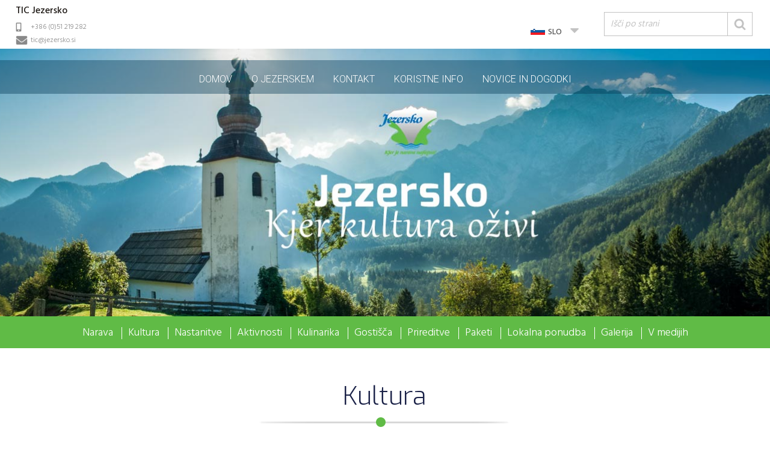

--- FILE ---
content_type: text/html; charset=UTF-8
request_url: https://www.jezersko.info/partizanska-bolnica-krtina.html
body_size: 12030
content:
<!DOCTYPE html PUBLIC "-//W3C//DTD XHTML 1.0 Transitional//EN" "http://www.w3.org/TR/xhtml1/DTD/xhtml1-transitional.dtd">
<html xmlns="http://www.w3.org/1999/xhtml">
<head>
<meta http-equiv="Content-Type" content="text/html; charset=utf-8" />
<meta name="viewport" content="width=device-width, initial-scale=1.0, maximum-scale=2.0, user-scalable=yes">
<title>Partizanska bolnica Krtina</title>
<meta name="keywords" content="" />
<meta name="description" content="" />
<meta name="Author" content="mmstudio.si" />
<link href="/style_common.css" rel="stylesheet" type="text/css" />
<link href="/content_content.css" rel="stylesheet" type="text/css" />
<link rel="shortcut icon" href="/images/favicon.png" />
<script type="text/javascript" src="/mods_generic/jquery/jquery-1.4.3.min.js"></script>
<link href="/mods_generic/jquery/jquery-ui.css" rel="stylesheet" type="text/css" />
<script type="text/javascript" src="/mods_generic/jquery/jquery-ui.js"></script>
<script type="text/javascript">
page_loaded = false;
//window.onerror = function() {return (!page_loaded) ? true : false;};
</script>
<link href="/mods/contents/content.css" rel="stylesheet" type="text/css" />
<link href="/mods_generic/jquery/jcarousel_responsive/jcarousel.responsive.css" rel="stylesheet" type="text/css" />
<link href="/mods/contents/top_menu.css" rel="stylesheet" type="text/css" />
<link href="/mods/header/header.css" rel="stylesheet" type="text/css" />
<link href="/mods/gallery/reference_first.css" rel="stylesheet" type="text/css" />
<link href="/mods/iskanje/side_search.css" rel="stylesheet" type="text/css" />
<link href="/mods/news/first_side_news.css" rel="stylesheet" type="text/css" />
<link href="/mods_generic/jquery/jquery.lightbox-latest.css" media="screen" rel="stylesheet" type="text/css" />
<link href="/mods_generic/popupbox/popupbox.css" rel="stylesheet" type="text/css" />
	<link href="/mods_generic/cookies-optin/cookies.css" rel="stylesheet" type="text/css" />
<script type="text/javascript">
var tag = document.createElement("script");

      tag.src = "https://www.youtube.com/iframe_api";
      var firstScriptTag = document.getElementsByTagName("script")[0];
      firstScriptTag.parentNode.insertBefore(tag, firstScriptTag);
</script>
<script type="text/javascript" src="/mods_generic/js/capture_doc_events.js"></script>
<script type="text/javascript" src="/mods_generic/js/rollover.js"></script>
<script type="text/javascript" src="/mods_generic/upload_frame/upload_frame_main.js"></script>

<script type="text/javascript" src="/mods_generic/js/input_events.js"></script>
<script type="text/javascript" src="/mods_generic/ajax/ajax.js"></script>
<script type="text/javascript" src="/mods_generic/ajax/ajax_loader.js"></script>
<script type="text/javascript" src="/mods_generic/js/form_validator.js"></script>
<script type="text/javascript" src="/mods_generic/jquery/jquery.lightbox-latest.js"></script>
<script type="text/javascript" src="/mods_generic/jquery/jcarousel_responsive/jcarousel.responsive.js"></script>
<script type="text/javascript" src="/mods_generic/popupbox/popupbox.js"></script>
<script type="text/javascript" src="/mods_generic/flash/swfobject.js"></script>
<script type="text/javascript" src="/mods_generic/flash/swfcontrol.js"></script>
<script type="text/javascript" src="/mods_generic/flash/flash.js"></script>
<script type="text/javascript" src="/mods_generic/js/control_objects.js"></script>
<script type="text/javascript" src="/mods_generic/js/key_listener.js"></script>
	<script type="text/javascript" src="/mods_generic/cookies-optin/cookies.js"></script>
<script type="text/javascript">
var generic_mods_folder = "mods_generic/"
var mod_param = "content";
var lang_param = "si";
</script><script>
	document.addEventListener('DOMContentLoaded', ajax_loader_init);
</script>

	<script type="text/javascript">
		$(document).ready(function(){
			$(".content_content ul li").wrapInner("<span></span>");
$('a[href*=#]:not([href=#])').click(function() {
	if (location.pathname.replace(/^\//,'') == this.pathname.replace(/^\//,'') && location.hostname == this.hostname) {
      var target = $(this.hash);
	  
      target = target.length ? target : $('[name=' + this.hash.slice(1) +']');
      if (target.length) {
        $('html,body').animate({
          scrollTop: target.offset().top
        }, 1000);
        return false;
      }
    }
});
$(function() {
  var carousel_gallery = $('.jcarousel_gallery');

  carousel_gallery
		.on('jcarousel:reload jcarousel:create', function () {
			var carousel_gallery = $(this);
			
			if(carousel_gallery.innerWidth() < 721){ margin = 10; }
			else{ margin = 30; }			
			 
			var width = carousel_gallery.innerWidth() - margin;

			if (width >= 800) {
			num_items = 4;
				  width = width / num_items;
			carousel_gallery.jcarouselAutoscroll({
				target: '+=4'
			});
			 } else if (width >= 505) {
			num_items = 2;
				  width = width / num_items;
			carousel_gallery.jcarouselAutoscroll({
				target: '+=2'
			});
			 } else if (width >= 0) {
			num_items = 1;
				  width = width;
			carousel_gallery.jcarouselAutoscroll({
				target: '+=1'
			});
			 }
		
		$('.jcarousel-pagination')
			.on('jcarouselpagination:active', 'a', function() {
				$(this).addClass('active');
			})
			.on('jcarouselpagination:inactive', 'a', function() {
				$(this).removeClass('active');
			})
			.on('click', function(e) {
				e.preventDefault();
			})
			.jcarouselPagination({
				perPage: num_items,
				item: function(page) {
					return '<a href="#' + page + '">' + page + '</a>';
				}
			});

			 carousel_gallery.jcarousel('items').css('width', Math.ceil(width) + 'px');
		})
		.jcarousel({
		wrap: 'circular',
		 animation: {
				duration: 800
		 }
		})
	.jcarouselAutoscroll({
		interval: 8000,
		autostart: true
	});

$('.jcarousel-pagination')
		.on('jcarouselpagination:active', 'div', function() {
			 $(this).addClass('active');
		})
		.on('jcarouselpagination:inactive', 'div', function() {
			 $(this).removeClass('active');
		})
		.on('click', function(e) {
			 e.preventDefault();
		})
		.jcarouselPagination({
			 perPage: num_items,
			 item: function(page) {
				  return '<a href="#' + page + '">' + page + '</a>';
			 }
		});
});
$(".content_right .more_button_green").click(function(){
	$(".hidden_content",$(this).parent().parent().parent().parent().parent()).css("display","block");
	$(this).css("display","none");
});
$('#nav li').hover(
	function () {
		//show its submenu
		$('ul:not(.submenu)', this).stop(true,true).delay(50).fadeIn(190);

	}, 
	function () {
		//hide its submenu
		$('ul:not(.submenu)', this).stop(true,true).fadeOut(190);			
	}
);

$('#nav li ul li').hover(
	function () {
		//show its submenu
		$('.submenu', this).stop(true,true).delay(50).fadeIn(190);

	}, 
	function () {
		//hide its submenu
		$('.submenu', this).stop(true,true).fadeOut(190);			
	}
);


$('a[href*=#]:not([href=#])').click(function() {
	if (location.pathname.replace(/^\//,'') == this.pathname.replace(/^\//,'') && location.hostname == this.hostname) {
      var target = $(this.hash);
	  
      target = target.length ? target : $('[name=' + this.hash.slice(1) +']');
      if (target.length) {
        $('html,body').animate({
          scrollTop: target.offset().top
        }, 1000);
        return false;
      }
    }
});

if($(window).width() < 850){
	$('#language li').click(function(){
		$('ul', this).stop(true,true).delay(50).slideToggle(160);
	});
}else{
	$('#language li').hover(
		function () {
			//show its submenu
			$('ul', this).stop(true,true).delay(50).slideDown(160);

		}, 
		function () {
			//hide its submenu
			$('ul', this).stop(true,true).slideUp(160);			
		}
	);
}

$('.side_widgets').height($('.header').height());
			
			$( "#user_input_from" ).datepicker({
				dateFormat: "dd-mm-yy",
			});
							
			$( "#user_input_to" ).datepicker({
				dateFormat: "dd-mm-yy"
			});
		});
	</script>
	
	<link href="/style_responsive.css" rel="stylesheet" type="text/css" />

	<!-- Global site tag (gtag.js) - Google Ads: 924925031 -->
	<script async src="https://www.googletagmanager.com/gtag/js?id=AW-924925031"></script>
	<script>
		window.dataLayer = window.dataLayer || [];
		function gtag(){dataLayer.push(arguments);}
		gtag('js', new Date());
		gtag('config', 'AW-924925031');
	</script></head>

<body onload=" page_loaded = true; ajax_loader_init();">  
<div id="ajax_loader" style=""></div><div id="popupbox_background" style="" onclick="popupbox_close();"></div>
<iframe id="popupbox_iframe" name="popupbox_iframe" frameborder="0" allowTransparency="true" scrolling="no" src="/mods_generic/popupbox/blank.html" style=""></iframe><script type="text/javascript">
var flash_version = [10,2,0,0];
var flash_download_link = "http://get.adobe.com/flashplayer/";
</script>
<div style="position:absolute;">
	<object classid="clsid:D27CDB6E-AE6D-11cf-96B8-444553540000" codebase="https://download.macromedia.com/pub/shockwave/cabs/flash/swflash.cab#version=10,2,0,0" width="1" height="1">
  <param name="movie" value="/mods_generic/flash/images/flash_check.swf" />
  <param name="quality" value="high" />
  <param name="wmode" value="transparent" />
  <embed src="/mods_generic/flash/images/flash_check.swf" quality="high" pluginspage="https://www.macromedia.com/go/getflashplayer" type="application/x-shockwave-flash" wmode="transparent" width="1" height="1"></embed>
  </object>
</div><form id="form1" name="form1" method="post" action="" onsubmit="return false;">
	
<div class="top_container">
	<div class="top_content">
    	<div class="left_side">
      	<div style="font-weight:500; color:#191410; margin-top:15px;">TIC Jezersko</div>
         <table cellpadding="0" cellspacing="0" border="0" width="100%">
         	<tr>
<!--
            	<td>
               	<table cellpadding="0" cellspacing="0" border="0">
                  	<tr>
                     	<td width="25"><img src="/images/mobile_icon.png" /></td>
                        <td width="160">+386 (0)4 25 45 140</td>
                     </tr>
                  </table>
               </td>
-->
               <td>
               	<table cellpadding="0" cellspacing="0" border="0">
                  	<tr>
                     	<td width="25"><img src="/images/mobile_icon.png" /></td>
                        <td width="160">+386 (0)51 219 282</td>
                     </tr>
                  </table>
               </td>
               <td>
               	<table cellpadding="0" cellspacing="0" border="0">
                  	<tr>
                  		<td width="33"><img src="/images/email_icon.png" /></td>
               			<td><a href="mailto:tic@jezersko.si">tic@jezersko.si</a></td>
                     </tr>
                  </table>
                </td>
        		</tr>
			</table>
		</div>
      <div class="right_side">
      	<div class="language">
         	
	<ul id="language" style="list-style-type: none; padding:0px; padding-top:0px; margin:0px; z-index:999999999;">
		<li style="position:relative; height:20px; padding-left:0px;">
			<a style="cursor:pointer; margin-left:5px; font-size:14px; color:#555555; font-weight:500; text-decoration:none;">SLO<img align="left" style="margin-top:6px; margin-left:10px;" src="/images/si.png" border="0" /><img align="right" style="margin-top:6px; margin-left:10px;" src="/images/language_arrow.png" border="0" /></a>
			<ul style="border:2px solid #525866; list-style-type: none; display: none; position:absolute; top:20px; left:-44px; background-color:#fff; padding:10px;">
					<li>
						<a style="display:block; width:120px; border-bottom:1px dotted #A09F9F; margin-bottom:5px; font-weight:300; font-size:14px; text-decoration:none; color:#000;" href="/en/">ENG<img align="right" style="margin-top:2px;" src="/images/en.png" border="0" /></a>
					</li>
					
					<li>
						<a style="display:block; width:120px; border-bottom:1px dotted #A09F9F; margin-bottom:5px; font-weight:300; font-size:14px; text-decoration:none; color:#000;" href="/de/">GER<img align="right" style="margin-top:2px;" src="/images/de.png" border="0" /></a>
					</li>
					
					<li>
						<a style="display:block; width:120px; border-bottom:1px dotted #A09F9F; margin-bottom:5px; font-weight:300; font-size:14px; text-decoration:none; color:#000;" href="/it/">ITA<img align="right" style="margin-top:2px;" src="/images/it.png" border="0" /></a>
					</li>
					
					<li>
						<a style="display:block; width:120px; border-bottom:1px dotted #A09F9F; margin-bottom:5px; font-weight:300; font-size:14px; text-decoration:none; color:#000;" href="/cz/">CZE<img align="right" style="margin-top:2px;" src="/images/cz.png" border="0" /></a>
					</li>
					
			</ul>
		</li>
	</ul>
	         </div>
         <div class="responsive_menu">
        		
	<a class="resp_menu_button" href="javascript:openCloseMenu();">
		<span></span>
		<span></span>
		<span></span>
	</a>
	<div class="responsive_main_menu">
		<a href="/si/" id="main_link_0" class="main_link" style="display:block;">Domov</a>
		<a href="/cas-kamenja.html" id="main_link_1" class="main_link" style="display:block;">O Jezerskem</a>
		<a href="/kontakt.html" id="main_link_2" class="main_link" style="display:block;">Kontakt</a>
		<a href="/trgovina-jezerjan.html" id="main_link_3" class="main_link" style="display:block;">Koristne info</a>
		<a href="/novice-in-dogodki.html" id="main_link_4" class="main_link" style="display:block;">Novice in dogodki</a>
		<a href="/narava.html" id="main_link_5" class="main_link" style="display:none;">Narava</a>
			<a href="javascript:openSubMenu('sub_menu_5');" class="main_link" id="script_link_5" style="display:block;">Narava</a>
			<div class="sub_menu" id="sub_menu_5">
				<a href="/ankova-slapova.html" id="sub_link_50" class="sub_link" style="display:block;">Ankova slapova</a>
				<a href="/izvir-mineralne-vode.html" id="sub_link_51" class="sub_link" style="display:block;">Izvir mineralne vode</a>
				<a href="/izvir-potoka-jezernice.html" id="sub_link_52" class="sub_link" style="display:block;">Izvir potoka Jezernice</a>
				<a href="/izvir-reke-kokre.html" id="sub_link_53" class="sub_link" style="display:block;">Izvir reke Kokre</a>
				<a href="/jesenove-meje.html" id="sub_link_54" class="sub_link" style="display:block;">Jesenove meje</a>
				<a href="/kamnolom-lehnjaka.html" id="sub_link_55" class="sub_link" style="display:none;">Kamnolom lehnjaka</a>
					<a href="javascript:openSubsSubMenu('subs_sub_menu_55');" class="sub_link" id="sub_script_link_55" style="display:block;">Kamnolom lehnjaka</a>
					<div class="sub_menu" id="subs_sub_menu_55">
						<a href="/lehnjakova-pot-.html" class="subs_sub_link">Lehnjakova pot </a>
					</div>
				<a href="/ledenik-pod-skuto.html" id="sub_link_56" class="sub_link" style="display:block;">Ledenik pod Skuto</a>
				<a href="/makekova-tisa.html" id="sub_link_57" class="sub_link" style="display:block;">Makekova tisa</a>
				<a href="/plansarsko-jezero.html" id="sub_link_58" class="sub_link" style="display:block;">Planšarsko jezero</a>
				<a href="/slap-cedca.html" id="sub_link_59" class="sub_link" style="display:block;">Slap Čedca</a>
				<a href="/lehnjakotvorni-izvir.html" id="sub_link_510" class="sub_link" style="display:block;">Lehnjakotvorni izvir</a>
			</div>
		<a href="/kultura.html" id="main_link_6" class="main_link" style="display:none;">Kultura</a>
			<a href="javascript:openSubMenu('sub_menu_6');" class="main_link" id="script_link_6" style="display:block;">Kultura</a>
			<div class="sub_menu" id="sub_menu_6">
				<a href="/senkova-domacija.html" id="sub_link_60" class="sub_link" style="display:block;">Šenkova domačija</a>
				<a href="/ankova-domacija.html" id="sub_link_61" class="sub_link" style="display:block;">Ankova domačija</a>
				<a href="/roblekova-domacija.html" id="sub_link_62" class="sub_link" style="display:block;">Roblekova domačija</a>
				<a href="/stare-kmecke-kasce.html" id="sub_link_63" class="sub_link" style="display:block;">Stare kmečke kašče</a>
				<a href="/jenkova-kasarna.html" id="sub_link_64" class="sub_link" style="display:block;">Jenkova kasarna</a>
				<a href="/ceska-koca.html" id="sub_link_65" class="sub_link" style="display:block;">Češka koča</a>
				<a href="/farna-cerkev-sv-ozbolta.html" id="sub_link_66" class="sub_link" style="display:block;">Farna cerkev sv. Ožbolta</a>
				<a href="/cerkev-sv-andreja.html" id="sub_link_67" class="sub_link" style="display:block;">Cerkev sv. Andreja</a>
				<a href="/stara-cerkev-sv-ozbolta.html" id="sub_link_68" class="sub_link" style="display:block;">Stara cerkev sv. Ožbolta</a>
				<a href="/hubertova-kapela.html" id="sub_link_69" class="sub_link" style="display:block;">Hubertova kapela</a>
				<a href="/dezelna-kamna.html" id="sub_link_610" class="sub_link" style="display:block;">Deželna kamna</a>
				<a href="/partizanska-bolnica-krtina.html" id="sub_link_611" class="sub_link" style="display:block;">Partizanska bolnica Krtina</a>
			</div>
		<a href="/nastanitve.html" id="main_link_7" class="main_link" style="display:none;">Nastanitve</a>
			<a href="javascript:openSubMenu('sub_menu_7');" class="main_link" id="script_link_7" style="display:block;">Nastanitve</a>
			<div class="sub_menu" id="sub_menu_7">
				<a href="/turisticne-kmetije.html" id="sub_link_70" class="sub_link" style="display:block;">Turistične kmetije</a>
				<a href="/planinske-koce.html" id="sub_link_71" class="sub_link" style="display:block;">Planinske koče</a>
				<a href="/penzioni.html" id="sub_link_72" class="sub_link" style="display:block;">Penzioni</a>
				<a href="/hotel.html" id="sub_link_73" class="sub_link" style="display:block;">Hotel</a>
				<a href="/apartmaji.html" id="sub_link_74" class="sub_link" style="display:block;">Apartmaji</a>
				<a href="/camping-glamping-si.html" id="sub_link_75" class="sub_link" style="display:block;">Kamp</a>
				<a href="/pocitniske-hise.html" id="sub_link_76" class="sub_link" style="display:block;">Počitniške hiše</a>
				<a href="/b-b-hotel.html" id="sub_link_77" class="sub_link" style="display:block;">B&B Hotel</a>
				<a href="/prenocisca.html" id="sub_link_78" class="sub_link" style="display:block;">Prenočišča</a>
			</div>
		<a href="/aktivnosti.html" id="main_link_8" class="main_link" style="display:none;">Aktivnosti</a>
			<a href="javascript:openSubMenu('sub_menu_8');" class="main_link" id="script_link_8" style="display:block;">Aktivnosti</a>
			<div class="sub_menu" id="sub_menu_8">
				<a href="/zimski-sprehodi.html" id="sub_link_80" class="sub_link" style="display:none;">Zimski sprehodi</a>
					<a href="javascript:openSubsSubMenu('subs_sub_menu_80');" class="sub_link" id="sub_script_link_80" style="display:block;">Zimski sprehodi</a>
					<div class="sub_menu" id="subs_sub_menu_80">
						<a href="/zimski-sprehodi.html" class="subs_sub_link">Krožna pot okoli Planšarskega jezera</a>
						<a href="#center_jezerskega" class="subs_sub_link">Center Jezerskega - Planšarsko jezero</a>
						<a href="#do_ankovih_slapov" class="subs_sub_link">Od izvira mineralne vode "Jezerske slatine" do Ankovih slapov</a>
						<a href="#panoramski_sprehod_jezerski_vrh" class="subs_sub_link">Panoramski sprehod Jezerski vrh</a>
					</div>
				<a href="/zimski-tubing.html" id="sub_link_81" class="sub_link" style="display:block;">Zimski tubing</a>
				<a href="/druzinsko-smucisce.html" id="sub_link_82" class="sub_link" style="display:block;">Družinsko smučišče</a>
				<a href="/drsanje-in-hokej.html" id="sub_link_83" class="sub_link" style="display:block;">Drsanje in hokej</a>
				<a href="/turno-smucanje.html" id="sub_link_84" class="sub_link" style="display:block;">Turno smučanje</a>
				<a href="/tek-na-smuceh.html" id="sub_link_85" class="sub_link" style="display:none;">Tek na smučeh</a>
					<a href="javascript:openSubsSubMenu('subs_sub_menu_85');" class="sub_link" id="sub_script_link_85" style="display:block;">Tek na smučeh</a>
					<div class="sub_menu" id="subs_sub_menu_85">
						<a href="/tekaske-proge.html" class="subs_sub_link">Tekaške proge</a>
						<a href="https://park-jezersko.si/tekaske-proge/" class="subs_sub_link">Razmere na tekaških progah</a>
						<a href="/izposoja-tekaske-opreme.html" class="subs_sub_link">Izposoja tekaške opreme</a>
					</div>
				<a href="/sprehajalne-poti-na-jezerskem.html" id="sub_link_86" class="sub_link" style="display:none;">Sprehajalne poti</a>
					<a href="javascript:openSubsSubMenu('subs_sub_menu_86');" class="sub_link" id="sub_script_link_86" style="display:block;">Sprehajalne poti</a>
					<div class="sub_menu" id="subs_sub_menu_86">
						<a href="/sprehajalne-poti.html" class="subs_sub_link">Sprehajalne poti</a>
						<a href="/krajsi-pohodi.html" class="subs_sub_link">Krajši pohodi</a>
						<a href="/tematske-poti.html" class="subs_sub_link">Tematske poti</a>
						<a href="/razgledi-jezerskega.html" class="subs_sub_link">Razgledi Jezerskega</a>
					</div>
				<a href="/pohodnistvo.html" id="sub_link_87" class="sub_link" style="display:none;">Pohodništvo</a>
					<a href="javascript:openSubsSubMenu('subs_sub_menu_87');" class="sub_link" id="sub_script_link_87" style="display:block;">Pohodništvo</a>
					<div class="sub_menu" id="subs_sub_menu_87">
						<a href="/pohodnistvo-nezahtevne-poti.html" class="subs_sub_link">Nezahtevne poti</a>
						<a href="/pohodnistvo-zahtevne-poti.html" class="subs_sub_link">Zahtevne poti</a>
						<a href="/pohodnistvo-zelo-zahtevne-poti.html" class="subs_sub_link">Zelo zahtevne poti</a>
						<a href="/jezerska-planinska-pot-.html" class="subs_sub_link">Jezerska planinska pot</a>
						<a href="/daljinske-pohodniske-poti-karavanke.html" class="subs_sub_link">Daljinske pohodniške poti Karavanke – Karavanke Trail</a>
						<a href="/vodne-poti-kamnisko-savinjskih-alp.html" class="subs_sub_link">Vodne poti Kamniško - Savinjskih Alp</a>
					</div>
				<a href="/kolesarjenje.html" id="sub_link_88" class="sub_link" style="display:none;">Kolesarjenje</a>
					<a href="javascript:openSubsSubMenu('subs_sub_menu_88');" class="sub_link" id="sub_script_link_88" style="display:block;">Kolesarjenje</a>
					<div class="sub_menu" id="subs_sub_menu_88">
						<a href="/jezerska-kolesarska-pot.html" class="subs_sub_link">Jezerska kolesarska pot</a>
						<a href="/trans-karavanke.html" class="subs_sub_link">Trans Karavanke</a>
						<a href="/izposoja-koles.html" class="subs_sub_link">Izposoja koles</a>
						<a href="/karavanske-kolesarske-pentlje.html" class="subs_sub_link">Karavanške kolesarske pentlje</a>
						<a href="/druzinsko-kolesarjenje.html" class="subs_sub_link">Družinsko kolesarjenje</a>
					</div>
				<a href="/tenis.html" id="sub_link_89" class="sub_link" style="display:block;">Tenis</a>
				<a href="/ribolov.html" id="sub_link_810" class="sub_link" style="display:block;">Ribolov</a>
				<a href="/alpinizem.html" id="sub_link_811" class="sub_link" style="display:none;">Alpinizem</a>
					<a href="javascript:openSubsSubMenu('subs_sub_menu_811');" class="sub_link" id="sub_script_link_811" style="display:block;">Alpinizem</a>
					<div class="sub_menu" id="subs_sub_menu_811">
						<a href="/veliki-vrh-zahodna-stena.html" class="subs_sub_link">Veliki vrh zahodna stena</a>
						<a href="/nova-centralna-smer-v-veliki-babi.html" class="subs_sub_link">Nova centralna smer v Veliki Babi</a>
						<a href="/grintovcev-steber.html" class="subs_sub_link">Grintovčev steber</a>
						<a href="/trikot.html" class="subs_sub_link">Trikot</a>
					</div>
				<a href="/ferata-ceska-koca.html" id="sub_link_812" class="sub_link" style="display:block;">Ferata Češka koča</a>
				<a href="/gozdna-dozivetja.html" id="sub_link_813" class="sub_link" style="display:block;">Gozdna doživetja</a>
				<a href="/dnevni-izleti.html" id="sub_link_814" class="sub_link" style="display:block;">Dnevni izleti</a>
			</div>
		<a href="/kulinarika.html" id="main_link_9" class="main_link" style="display:none;">Kulinarika</a>
			<a href="javascript:openSubMenu('sub_menu_9');" class="main_link" id="script_link_9" style="display:block;">Kulinarika</a>
			<div class="sub_menu" id="sub_menu_9">
				<a href="/tipicno-jezersko.html" id="sub_link_90" class="sub_link" style="display:block;">Tipično jezersko</a>
				<a href="/ponudba-hrane-za-obiskovalce.html" id="sub_link_91" class="sub_link" style="display:none;">Ponudba hrane</a>
					<a href="javascript:openSubsSubMenu('subs_sub_menu_91');" class="sub_link" id="sub_script_link_91" style="display:block;">Ponudba hrane</a>
					<div class="sub_menu" id="subs_sub_menu_91">
						<a href="/ponudba-hrane-za-obiskovalce.html" class="subs_sub_link">Gostišče ob Planšarskem jezeru</a>
						<a href="#penzion_kanonir" class="subs_sub_link">Penzion Kanonir</a>
						<a href="#penzion_valerija" class="subs_sub_link">Penzion Valerija</a>
						<a href="#gostilna_kocna" class="subs_sub_link">Gostilna in pizzerija Kočna</a>
						<a href="#senkova_domacija" class="subs_sub_link">Šenkova domačija </a>
						<a href="#vila_planinka" class="subs_sub_link">Vila planinka</a>
						<a href="/bar-pod-grintovci.html" class="subs_sub_link">Bar pod Grintovci</a>
					</div>
				<a href="/kuhanje-masunjeka-na-odprtem-ognju.html" id="sub_link_92" class="sub_link" style="display:block;">Kuhanje masunjeka na odprtem ognju</a>
			</div>
		<a href="/gostisce-ob-jezeru.html" id="main_link_10" class="main_link" style="display:none;">Gostišča</a>
			<a href="javascript:openSubMenu('sub_menu_10');" class="main_link" id="script_link_10" style="display:block;">Gostišča</a>
			<div class="sub_menu" id="sub_menu_10">
				<a href="/gostisce-ob-jezeru.html" id="sub_link_100" class="sub_link" style="display:block;">Gostišče ob jezeru</a>
				<a href="/gostilna-in-pizzerija-kocna.html" id="sub_link_101" class="sub_link" style="display:block;">Gostilna in pizzerija Kočna</a>
				<a href="/gostisce-kanonir.html" id="sub_link_102" class="sub_link" style="display:block;">Gostišče Kanonir</a>
			</div>
		<a href="/prireditve.html" id="main_link_11" class="main_link" style="display:none;">Prireditve</a>
			<a href="javascript:openSubMenu('sub_menu_11');" class="main_link" id="script_link_11" style="display:block;">Prireditve</a>
			<div class="sub_menu" id="sub_menu_11">
				<a href="/jezersko-poletje.html" id="sub_link_110" class="sub_link" style="display:none;">Poletje na Jezerskem</a>
					<a href="javascript:openSubsSubMenu('subs_sub_menu_110');" class="sub_link" id="sub_script_link_110" style="display:block;">Poletje na Jezerskem</a>
					<div class="sub_menu" id="subs_sub_menu_110">
						<a href="/voden-ogled-po-jezerskih-naravnih-in-kulturnih-znamenitostih.html" class="subs_sub_link">Voden ogled po Jezerskih naravnih in kulturnih znamenitostih / Torek </a>
						<a href="/planinski-pohod-in-soljenje-ovc-z-gospodarjem-drejcem-karnicarjem-/-sreda-.html" class="subs_sub_link">Planinski pohod in soljenje ovc z gospodarjem Drejcem Karničarjem / Sreda </a>
						<a href="/kuhanje-masunjeka-na-odprtem-ognju-/-sreda-.html" class="subs_sub_link">Kuhanje masunjeka na odprtem ognju / Sreda </a>
						<a href="/pogled-v-preteklost-jezerskega-skozi-sakralno-dediscino-/-cetrtek-.html" class="subs_sub_link">Pogled v preteklost Jezerskega skozi sakralno dediščino / Četrtek </a>
						<a href="/prikaz-predelave-volne-/-cetrtek.html" class="subs_sub_link">Prikaz predelave volne / Četrtek</a>
						<a href="/igra-jezerske-storije-/-petek.html" class="subs_sub_link">Igra Jezerske Štorije / Petek</a>
						<a href="/voden-pohod-do-lehnjakotvornega-izvira-in-lehnjakove-poti-/-sobota.html" class="subs_sub_link">Voden pohod do lehnjakotvornega izvira in lehnjakove poti / Sobota</a>
						<a href="/obisk-etnografskega-muzeja-jenkova-kasarna.html" class="subs_sub_link">Obisk etnografskega muzeja Jenkova kasarna</a>
						<a href="/dogodki.html" class="subs_sub_link">Dogodki</a>
					</div>
				<a href="/licitacija-ovnov.html" id="sub_link_111" class="sub_link" style="display:block;">Licitacija ovnov</a>
				<a href="/turno-smucarsko-tekmovanje.html" id="sub_link_112" class="sub_link" style="display:block;">Turno-smučarsko tekmovanje</a>
				<a href="/skiventure.html" id="sub_link_113" class="sub_link" style="display:block;">Skiventure</a>
				<a href="/smuk-starih-korenin.html" id="sub_link_114" class="sub_link" style="display:block;">Smuk starih korenin</a>
				<a href="/lovski-veleslalom-za-kristalnega-gamsa.html" id="sub_link_115" class="sub_link" style="display:block;">Lovski veleslalom za kristalnega gamsa</a>
			</div>
		<a href="/paketi.html" id="main_link_12" class="main_link" style="display:none;">Paketi</a>
			<a href="javascript:openSubMenu('sub_menu_12');" class="main_link" id="script_link_12" style="display:block;">Paketi</a>
			<div class="sub_menu" id="sub_menu_12">
				<a href="/3-dnevni-paket-jezersko.html" id="sub_link_120" class="sub_link" style="display:block;">3-dnevni paket Jezersko</a>
				<a href="/4-dnevni-paket-jezersko.html" id="sub_link_121" class="sub_link" style="display:block;">4-dnevni paket Jezersko</a>
				<a href="/3-dnevni-paket-velika-planina.html" id="sub_link_122" class="sub_link" style="display:block;">3-dnevni paket Velika planina</a>
				<a href="/3-dnevni-paket-logarska---solcavsko.html" id="sub_link_123" class="sub_link" style="display:block;">3-dnevni paket Logarska - Solčavsko</a>
			</div>
		<a href="/lokalna-ponudba.html" id="main_link_13" class="main_link" style="display:none;">Lokalna ponudba</a>
			<a href="javascript:openSubMenu('sub_menu_13');" class="main_link" id="script_link_13" style="display:block;">Lokalna ponudba</a>
			<div class="sub_menu" id="sub_menu_13">
				<a href="/lokalna-ponudba.html" id="sub_link_130" class="sub_link" style="display:block;">Lokalna ponudba</a>
			</div>
		<a href="/galerija.html" id="main_link_14" class="main_link" style="display:block;">Galerija</a>
		<a href="/jezerska-slatina-casopis-novice.html" id="main_link_15" class="main_link" style="display:none;">V medijih</a>
			<a href="javascript:openSubMenu('sub_menu_15');" class="main_link" id="script_link_15" style="display:block;">V medijih</a>
			<div class="sub_menu" id="sub_menu_15">
				<a href="/bauernhofe-in-slowenien.html" id="sub_link_150" class="sub_link" style="display:block;">Bauernhöfe in Slowenien</a>
				<a href="/reise---gornisaka-vas.html" id="sub_link_151" class="sub_link" style="display:block;">Reise - gornišaka vas</a>
				<a href="/idnes-jezersko.html" id="sub_link_152" class="sub_link" style="display:block;">Idnes Jezersko</a>
				<a href="/hrvaski-mediji-2024.html" id="sub_link_153" class="sub_link" style="display:block;">Hrvaški mediji 2024</a>
				<a href="/outdoor-magazin---gorniska-vas.html" id="sub_link_154" class="sub_link" style="display:block;">Outdoor magazin - gorniška vas</a>
				<a href="/tista-lepa-leta---dokumentarni-film.html" id="sub_link_155" class="sub_link" style="display:block;">Tista lepa leta - dokumentarni film</a>
				<a href="/clanek-v-ceski-reviji-forbes.html" id="sub_link_156" class="sub_link" style="display:block;">Članek v češki reviji Forbes</a>
				<a href="/bergsteigerdorfer-der-wichtigste-rohstoff-ist-die-stille.html" id="sub_link_157" class="sub_link" style="display:block;">Bergsteigerdörfer: Der wichtigste Rohstoff ist die Stille</a>
				<a href="/blagodejne-energije-jezerskega-revija-jana.html" id="sub_link_158" class="sub_link" style="display:block;">Blagodejne energije Jezerskega, revija Jana</a>
				<a href="/kolesarjenje-na-jezersko-casopis-dnevnik.html" id="sub_link_159" class="sub_link" style="display:block;">Kolesarjenje na Jezersko, časopis Dnevnik</a>
				<a href="/jezerska-slatina-casopis-novice.html" id="sub_link_1510" class="sub_link" style="display:block;">Jezerska slatina, časopis Novice</a>
			</div>
	</div>
	
	<script type="text/javascript">
	open_sub = 0;
	function openSubMenu(id){
		split_id = id.split("_");
		
		if(open_sub != 0){
			split_sub = open_sub.split("_");
			
			$("#"+open_sub).slideUp(300);
			$("#main_link_"+split_sub[split_sub.length-1]).css("display","none");
			$("#script_link_"+split_sub[split_sub.length-1]).css("display","block");
		}
		
		$("#"+id).slideDown(300);
		$("#main_link_"+split_id[split_id.length-1]).css("display","block");
		$("#script_link_"+split_id[split_id.length-1]).css("display","none");
		open_sub = id;
	}
	
	open_subs_sub = 0;
	function openSubsSubMenu(id){
		split_id = id.split("_");
		
		if(open_subs_sub != 0){	
			split_sub = open_subs_sub.split("_");
				
			$("#"+open_subs_sub).slideUp(300);
			$("#sub_link_"+split_sub[split_sub.length-1]).css("display","none");
			$("#sub_script_link_"+split_sub[split_sub.length-1]).css("display","block");
		}
		console.log(split_id[split_id.length-1]);
		$("#"+id).slideDown(300);
		$("#sub_link_"+split_id[split_id.length-1]).css("display","block");
		$("#sub_script_link_"+split_id[split_id.length-1]).css("display","none");
		
		open_subs_sub = id;
	}
	
	function openCloseMenu(){console.log($(".resp_menu_button").hasClass("open"));
		if($(".resp_menu_button").hasClass("open")){ $(".resp_menu_button").removeClass("open"); }
		else{ $(".resp_menu_button").addClass("open"); }
		
		$(".responsive_main_menu").slideToggle(300);
	}
	</script>         </div>
         <div class="search">
         	<script language="javascript" type="text/javascript">
var curr_lang = "si";
var search_open = false;
function side_search_go(){
	if($(window).width() < 846 && !search_open){
		search_open = true;
		$("#search_query").slideToggle(300);
	}else{
		var query = document.getElementById('search_query').value;
		if (query){
			query = ajax_encode_str(query);
			location.href="/" + curr_lang + "/search/?&q=" + query;
		}
	}
}

function searchView(){
	if($("#search_query").width() < 12){
		$("#search_query").css("display","inline-block");
		$("#search_query").animate({
			"width":130
		},500);
	}else{
		$("#search_query").animate({
			"width":0
		},500);
		
		setTimeout(function(){ $("#search_query").css("display","none"); },500);
	}
}
</script>
<input id="search_query" type="text" class="input" value="Išči po strani" onfocus="onFocus(this)" onblur="onBlur(this)" onkeyup="capture_key(event,'enter','side_search_go();')" />
<a href="javascript:side_search_go();"><img src="/images/search_icon.png" /></a>
         </div>
         <div class="clear"></div>
      </div>
      <div class="clear"></div>
	</div>
</div>

	<div class="side_widgets">
		<h1>Uporabno</h1>
		<div class="buttons">
			<div class="button_item">
				<a href="javascript:openYoutube();"  href="/si/#livetop" style="background:url(/images/camera_icon.png) center center no-repeat;" class="link"></a>
				<div class="weather_widget" id="youtube_widget" style="padding:0px; width:550px; height:309px; display:none;">
					<a href="javascript:openYoutube();" class="close_button" style="z-index:2;"><img src="/images/widget_close.png" /></a>
					<iframe width="100%" height="310" src="https://www.youtube.com/embed/z-zfvszDEvo?si=lYXG335C7DgV-lob&controls=0&autoplay=1&mute=1" title="YouTube video player" frameborder="0" allow="accelerometer; autoplay; clipboard-write; encrypted-media; gyroscope; picture-in-picture; web-share" referrerpolicy="strict-origin-when-cross-origin" allowfullscreen></iframe>
					
				</div>
				<div class="weather_widget" id="youtube_widget" style="padding:0px; width:670px; height:375px; display:none;">
					<a href="/si/#livetop" class="close_button" style="z-index:2;"><img src="/images/widget_close.png" /></a>
					<div id="live1"></div>
				</div>
			</div>
			<div class="button_item">
				<a href="javascript:openWeather();" style="background:url(/images/weather_icon.png) center center no-repeat;" class="link"></a>
				
		<div class="weather_widget" id="weather_widget" style="display:none;">
			<a href="javascript:openWeather();" class="close_button"><img src="/images/widget_close.png" /></a>
			<div style="position:absolute; width:282px;">
				<div class="left_side">
					<img src="https://meteo.arso.gov.si/uploads/meteo/style/img/weather/prevCloudy_day.png" width="50" />
					<div class="temp">-6°C</div>
				</div>
				<div class="right_side">
					<span style="font-weight:500">
						Jezersko<br />
						21. Jan
					</span><br />
					temperatura: -6°C<br />
					veter: šibek JZ
					<a href="https://vreme.arso.gov.si/napoved/Jezersko/graf" target="_blank">Podrobnosti</a>
				</div>
				<div class="clear"></div>
			</div>
		</div>
	<script type="text/javascript">
	var first_time = false;
	var youtube_open = false;
	var weather_open = false;
	function openWeather(){
		$("#weather_widget").animate({width:"toggle"},350);
		if(weather_open){ weather_open = false; }
		else{ 
			if(youtube_open){ openYoutube(); }
			weather_open = true;
		}
	}
	
	function openYoutube(){
		$("#youtube_widget").animate({width:"toggle"},350);

		if(youtube_open){	youtube_open = false; }
		else{ 
			if(weather_open){ openWeather(); }
			youtube_open = true;
		}
	}
	
	</script>
			</div>
			<div class="button_item">
				<a href="https://www.facebook.com/jezersko.info" target="_blank" style="background:url(/images/widget_facebook_icon.png) center center no-repeat;" class="link"></a>
			</div>
			<div class="button_item">
				<a href="https://www.instagram.com/tic_jezersko/" target="_blank" style="background:url(/images/widget_instagram_icon.png) center center no-repeat;" class="link"></a>
			</div>
		</div>		
	</div>
	<div class="header" style="background:url(/e_files/content_header/kjer_kultura_ozivi6.jpg) center center no-repeat; height:470px;">
		
	</div><div class="menu_container">
	<div class="menu_content">
        <div class="main_menu">
            
	<ul id="nav">
		<li>
		<a href="/si/">
			Domov
			<!--div class="overlay_border"></div-->
		</a>
		</li>
		<li>
		<a href="/cas-kamenja.html">
			O Jezerskem
			<!--div class="overlay_border"></div-->
		</a>
		</li>
		<li>
		<a href="/kontakt.html">
			Kontakt
			<!--div class="overlay_border"></div-->
		</a>
		</li>
		<li>
		<a href="/trgovina-jezerjan.html">
			Koristne info
			<!--div class="overlay_border"></div-->
		</a>
		</li>
		<li>
		<a href="/novice-in-dogodki.html">
			Novice in dogodki
			<!--div class="overlay_border"></div-->
		</a>
		</li>
	</ul>
	<div class="clear"></div>
	<div class="logo_menu">
		<a href="https://slo.bergsteigerdoerfer.org/61-3-Gorniska-vas-Jezersko.html" target="_blank"><img src="/images/logo_dorfer.png" /></a>
	</div>
	
	</div>        </div>
        <div class="clear"></div>
    </div>
</div>
<div class="bottom_menu_container">
	<div class="bottom_menu_content">
   	
		<a href="/narava.html">Narava</a>
		<a href="/kultura.html">Kultura</a>
		<a href="/nastanitve.html">Nastanitve</a>
		<a href="/aktivnosti.html">Aktivnosti</a>
		<a href="/kulinarika.html">Kulinarika</a>
		<a href="/gostisce-ob-jezeru.html">Gostišča</a>
		<a href="/prireditve.html">Prireditve</a>
		<a href="/paketi.html">Paketi</a>
		<a href="/lokalna-ponudba.html">Lokalna ponudba</a>
		<a href="/galerija.html">Galerija</a>
		<a href="/jezerska-slatina-casopis-novice.html">V medijih</a>   </div>
</div>	
		<div class="content_container">
    		<div class="content_content">
				
			<br />
			<h1>Kultura</h1>
			<br />
			<div class="content_left">
				<a href="/senkova-domacija.html#top" >Šenkova domačija</a>
				<a href="/ankova-domacija.html" >Ankova domačija</a>
				<a href="/roblekova-domacija.html" >Roblekova domačija</a>
				<a href="/stare-kmecke-kasce.html" >Stare kmečke kašče</a>
				<a href="/jenkova-kasarna.html" >Jenkova kasarna</a>
				<a href="/ceska-koca.html" >Češka koča</a>
				<a href="/farna-cerkev-sv-ozbolta.html" >Farna cerkev sv. Ožbolta</a>
				<a href="/cerkev-sv-andreja.html" >Cerkev sv. Andreja</a>
				<a href="/stara-cerkev-sv-ozbolta.html" >Stara cerkev sv. Ožbolta</a>
				<a href="/hubertova-kapela.html" >Hubertova kapela</a>
				<a href="/dezelna-kamna.html" >Deželna kamna</a>
				<a href="/partizanska-bolnica-krtina.html" class="sel">Partizanska bolnica Krtina</a>
			</div>
			<div class="content_right"><span id="top"></span>
				<div><h2>Partizanska bolnica Krtina</h2></div><div><br></div><div>Na dogodke druge svetovne vojne nas na Jezerskem spominja bolnica Krtina, skrita v gozdovih Komatevre. Na strmem pobočju stoji pet metrov dolga in štiri metre široka koča, ki je v vojnem času služila kot bolnica za ranjene partizane. V njej so še danes shranjeni pripomočki in oprema: ognjišče, panhobarji, ponve ipd., ki so jih uporabljali za zdravljenje in nego poškodovanih in obolelih. V noči po 13. januarju so jo požgali domobranci in pri tem ubili enega ranjenca. Do takrat se je v njej zdravilo okrog trideset ranjencev, predvsem s Koroškega, iz II. bataljona zahodnokoroškega odreda. V prvotno stanje je bila obnovljena leta 1951.</div><div><br></div><img src="/e_files/content/partizanska_bolnica.jpg" title="" alt=""><br><div><br></div><div><span style="font-weight: bold;">Dostop:</span> po glavni cesti mimo gostilne Kanonir in pri zaselku Bajte zavijemo levo preko manjšega mostu. Na tem mestu je tudi tabla za bolnico Krtino. Pot nadaljujemo po ožji asfaltni in nato po makadamski cesti mimo Kamnoloma in Robnikove domačije. Čez čas zavijemo na stezo, ki nas po kakšnih 10 minutah hoje po lesenih stopnicah pripelje k bolnici.<br></div>
			</div>
				<div class="clear"></div>
			</div>
		</div>	

<!--<script src="https://live.alpejadran.si/JezerskoSSL/iXnWk.js"></script>-->
<script type="text/javascript">
function onBlur(el) {
    if (el.value == '') {
        el.value = el.defaultValue;
    }
}

function onFocus(el) {
    if (el.value == el.defaultValue) {
        el.value = '';
    }
}

function form_action(action){
	switch(action){
		case "send_inquiry":
			validate_form();
		break;
		case "send_small":
			validate_form("small");
		break;
		case "finish":
			
			var lnk = '/index.php?type=mod&module=content&action=popupbox&lang=si&act=send_mail';
			
			naprej = popupbox_open("/index.php?type=mod&module=content&action=popupbox&act=msg_ok&out=4&lang=si");
//			console.log("here");
			ajax_obj = new ajax();
			ajax_obj._call(lnk,naprej,"POST","contact");	
			
			/*var result = ajax_obj._result();
			eval("result = "+result);
			
			if(result["ok"] == 1){
				var j=0;
				
				
			}*/
		break;
		case "finish_small":
			var result = ajax_obj._result();
			eval("result = "+result);
		
			if(result["ok"] == 1){
				var j=0;
				default_values = Array("Ime in priimek","Katasterska občina","E-mail","Parcelna številka","Vprašanje");
				$.each($("#form_content_small input"),function(i,selector){
					selector.value = default_values[i];
					j++;
				});
				
				$("#form_content_small textarea").val(default_values[j]);
				popupbox_open("/?type=mod&module=content&action=popupbox&act=msg_ok&out=4&lang=si");
				openFrom();
			}
		break;
	}
}

function validate_form(position){
	if(!position){ position = ""; }
	else{ position = "_"+position; }
	
	obj_inp = document.getElementById("user_input_name");
	if(validate_input(obj_inp.value) && obj_inp.value != 'Ime in priimek'){
		$("#user_input_name_msg").fadeOut(500);
	}else{
		$("#user_input_name_msg").fadeIn(500);
		obj_inp.focus();
		return;
	}
	
	obj_inp = document.getElementById("user_input_email");
	if(validate_input(obj_inp.value) && obj_inp.value != "Email"){
		$("#user_input_email_msg").fadeOut(500);
	}else{
		$("#user_input_email_msg").fadeIn(500);
		obj_inp.focus();
		return;
	}
	
	if(validate_email(obj_inp.value)){
		$("#user_input_email_msg").fadeOut(500);
	}else{
		$("#user_input_email_msg").fadeIn(500);
		obj_inp.focus();
		return;
	}
	form_action('finish');
	return;
//	console.log("work");
//	ajax_obj = new ajax();
//	ajax_obj._call("/ajax/?module=content&action=popupbox&lang=&act=send_mail"+position,"form_action('finish')","POST","contact");
//	
}

function termin_open(){
	$('#termin_items').slideToggle(300);
	$('#fade_button').fadeToggle(300);
}
</script>
<div class="background_container">
    <a href=""><img src="/images/map_bg.jpg" width="100%" /></a>
</div>

<div class="footer_container">
	<div class="footer_content">
   	<div class="footer_item" style="float:left; width:840px;"><table style="width: 100%; border-collapse: collapse;"><tbody><tr><td style="vertical-align: top; letter-spacing: 0px; word-spacing: 0px; width: 155px;"><img src="/e_files/content/trip_advisor.jpg" title="" alt=""><br></td><td style="vertical-align: top; letter-spacing: 0px; word-spacing: 0px; width: 205px;"><h2>Obiščite Jezersko</h2><a href="/cas-kamenja.html">O Jezerskem</a><br><a href="/nastanitve.html">Nastanitve</a><br><a href="/aktivnosti.html">Aktivnosti</a><br><a href="/prireditve.html">Prireditve</a><br><a href="/kultura.html">Kultura</a><br><a href="/gostisce-ob-jezeru.html">Gostišča</a><br><a href="/kulinarika.html">Kulinarika</a><br><a href="/paketi.html">Paketi</a><br></td><td style="vertical-align: top; letter-spacing: 0px; word-spacing: 0px; width: 230px;"><h2>Koristne<br>povezave</h2><a href="https://www.jezersko.si/" target="_blank">Občina Jezersko</a><br><a href="https://www.youtube.com/watch?v=2qXqQgmJuTU" target="_blank">Spletna kamera</a><br><a href="https://www.solcavsko.info/index.php?id=74" target="_blank">TIC Solčavsko</a><br><a href="https://www.visitkamnik.com/sl/tic-kamnik" target="_blank">TIC Kamnik</a><br><a href="https://www.pzs.si/" target="_blank">Planinska zveza Slovenije</a><br><a target="_blank" href="http://www.preddvor-tourism.si/si/">TIC Preddvor</a><br><a href="https://www.bad-eisenkappel.info/sl/turizem.html" target="_blank">TIC Železna Kapla</a><br><a href="https://www.slovenia.info/sl" target="_blank">STO</a><br><a href="/e_files/content/Cenik_TIC_2026.pdf" target="_blank">Cenik</a><br></td><td style="vertical-align: top; letter-spacing: 0px; word-spacing: 0px; width: 260px;"><h2>Kontakt</h2><span class="gray_text" style="font-weight: bold;">TIC Jezersko</span><br>GSM: +386 (0)51 219 282<br>E-MAIL: <a href="mailto:tic@jezersko.si">tic@jezersko.si</a><br><br><br><a target="_blank" href="https://www.youtube.com/watch?v=2qXqQgmJuTU"><img src="/e_files/content/video_icon.png" title="" alt=""></a> <a target="_blank" href="https://www.facebook.com/jezersko.info"><img src="/e_files/content/location_icon.png" title="" alt=""></a> &nbsp;<a target="_blank" href="https://www.facebook.com/jezersko.info"><img src="/e_files/content/facebook_icon.png" title="" alt=""></a><br></td></tr></tbody></table></div>
      <div class="footer_item contact" id="contact" style="float:right; width:325px;">
      	<h2>Kontaktirajte nas</h2>
        	<div class="contact_content">
            <div class="form_item">
               <input type="text" placeholder="Ime in priimek" value="" id="user_input_name" name="user_input_name" />
               <div class="msg" id="user_input_name_msg">Prosimo vpišite ime in priimek</div>
            </div>
            <div class="form_item">
               <input type="text" placeholder="Email" value="" id="user_input_email" name="user_input_email" />
               <div class="msg" id="user_input_email_msg">Prosimo vpišite vaš elektronski naslov</div>
            </div>
            <div class="form_item" style="height:150px;">
               <textarea value="" id="user_input_msg" name="user_input_msg" style="height:130px;" placeholder="Sporočilo"></textarea>
            </div>
            <div class="form_item" style="text-align:right;">
               <a href="javascript:form_action('send_inquiry')">Pošlji</a>
            </div>
            <div class="clear"></div>
         </div>
   	</div>   
		<div class="clear"></div>
	</div>
</div>
<div class="production_container">
	<div class="production_content">
    	Copyright 2026, Izdelava <a href="http://mmstudio.si" target="_blank">MMstudio</a>
    </div>
</div>
		
		<script type="text/javascript">
			var _paq = _paq || [];
			_paq.push(["setDocumentTitle", document.domain + "/" + document.title]);
			_paq.push(["disableCookies"]);
			_paq.push(["trackPageView"]);
			_paq.push(["enableLinkTracking"]);
		
			(function() {
				var u=(("https:" == document.location.protocol) ? "https" : "http") + "://piwik.mmstudio.si/";
				_paq.push(["setTrackerUrl", u+"piwik.php"]);
				_paq.push(["setSiteId", "34"]);
				var d=document, g=d.createElement("script"), s=d.getElementsByTagName("script")[0]; g.type="text/javascript";
				g.defer=true; g.async=true; g.src=u+"piwik.js"; s.parentNode.insertBefore(g,s);
			})();
		</script>
		<noscript><img src="https://piwik.mmstudio.si/piwik.php?idsite=34&amp;rec=1" style="border:0" alt="" /></noscript>		
	
	<!-- Global site tag (gtag.js) - Google Ads: 924925031 -->
	<script async src="https://www.googletagmanager.com/gtag/js?id=AW-924925031"></script>
	<script>
		window.dataLayer = window.dataLayer || [];
		function gtag(){dataLayer.push(arguments);}
		gtag('js', new Date());
		gtag('config', 'AW-924925031');
	</script></form>
</body>
</html>


--- FILE ---
content_type: text/css
request_url: https://www.jezersko.info/style_common.css
body_size: 2337
content:
@charset "utf-8";
/* CSS Document */
@import url('https://fonts.googleapis.com/css?family=Exo:300,500,700|Hind:300,400,500|Roboto:300,700&subset=latin-ext');

body{
	margin:0px;
	font-family: 'Roboto', sans-serif;
	color:#434343;
	font-size:18px;
	font-weight:300;
}

.clear{
	clear:both;
}

img{
	border:none;
}

.top_container{
	height:80px;
	width:100%;
	font-family:"Hind", sans-serif;
	font-weight:300;
	background-color:#fff;
	font-size:16px;
	color:#898989;
	position:relative;
	z-index:3;
}

.top_container .top_content{
	width:1170px;
	margin:auto;
}

.top_container .top_content .left_side{
	width:520px;
	float:left;
}

#youtube_widget{
	overflow:visible !important;
}

.top_container .top_content .left_side a{
	color:#898989;
	text-decoration:none;
}

.top_container .top_content .right_side{
	float:right;
}

.top_container .top_content .right_side .language{
	width:90px;
	float:left;
	margin-right:42px;
	margin-top:40px;
	z-index:9999;
}

.top_container .top_content .right_side .search{
	width:250px;
	float:left;
	margin-top:20px;
}

.menu_container{
	width:100%;
	background-color:rgba(3,55,83,0.4);
	position:absolute;
	top:80px;
	left:0px;
	z-index:2;
}

.menu_container .menu_content{
	width:1170px;
	margin:auto;
}

.responsive_menu{
	display:none;
}

.bottom_menu_container{
	width:100%;
	position:relative;
	z-index:3;
}

.bottom_menu_container .bottom_menu_content{
	width:1170px;
	background-color:#60bb46;
	text-align:center;
	padding:15px 0px;
	margin:auto;
	margin-top:-25px;
}

.bottom_menu_container .bottom_menu_content a{
	color:#fff;
	font-size:18px;
	font-family:"Hind", sans-serif;
	font-weight:300;
	text-decoration:none;
	border-left:1px solid #fff;
	padding:0px 10px;
	display:inline-block;
	line-height:20px;
}

.bottom_menu_container .bottom_menu_content a:nth-child(1){
	border:none !important;
}

.ponudba_container .ponudba_content{
	width:373px;
	float:left;
	margin-left:6px;
}

.ponudba_container .ponudba_content a{
	margin-bottom:13px;
	display:block;
	width:373px;
	height:158px;
	position:relative;
	background-size:100% !important;
	-webkit-transition: background-size 0.3s linear;
	-moz-transition: background-size 0.3s linear;
	-o-transition: background-size 0.3s linear
	-ms-transition: background-size 0.3s linear;
	transition: background-size 0.3s linear;
}

.ponudba_container .ponudba_content a:hover{
	background-size:110% !important;
}

.ponudba_container .ponudba_content:nth-child(1){
	margin-left:0px !important;
}

.ponudba_container .ponudba_content:nth-child(2){
	width:411px;
}

.ponudba_container .ponudba_content:nth-child(2) a{
	width:411px;
	height:329px;	
}

.ponudba_container .ponudba_content a .title{
	box-sizing:border-box;
	width:100%;
	position:absolute;
	bottom:0px;
	left:0px;
	padding:10px 25px;
	color:#fff;
	font-size:24px;
	font-family:"Exo", sans-serif;
	background-color:rgba(26,33,71,0.3);
	font-weight:500;
}

.ponudba_container .ponudba_content:nth-child(2) a .title{
	font-size:34px;
}

.news_container{
/*
	-webkit-clip-path: polygon(0 0, 100% 20%, 100% 100%, 0 80%);
	clip-path: polygon(0 0, 100% 20%, 100% 100%, 0 80%);
*/
	background-color:#f7f6f6;
}

.news_container .news_content{
	width:1170px;
	margin:auto;
	height:1040px;
}

.news_container .news_content a{
	width:580px;
	float:left;
	display:block;
	color:#363636;
	font-size:15px;
	margin-bottom:40px;
}

.news_container .news_content a:nth-child(odd){
	margin-left:10px;
}

.news_container .news_content a:nth-child(4n){
	clear:both;
}

.news_container .news_content a .image{
	width:200px;
	height:200px;
	float:left;
	position:relative;
}

.news_container .news_content a .image .date{
	position:absolute;
	width:57px;
	height:57px;
	background-color:#fff;
	color:#363636;
	text-align:center;
	font-family:"Roboto", sans-serif;
}

.news_container .news_content a .image .date span{
	font-size:28px;
	font-weight:700;	
}

.news_container .news_content a .content{
	width:360px;
	margin-left:20px;
	float:left;
}

.news_container .news_content a .content h3{
	color:#010101;
	font-size:25px;
	font-family:"Exo", sans-serif;
	font-weight:400;
	margin:0px;
	margin-bottom:40px;
}

.more_button{
	color:#363636;
	padding:15px 35px;
	text-transform:uppercase;
	width:auto !important;
	height:auto !important;
	border:1px solid #363636;
	margin:auto !important;
	display:inline-block !important;
	float:none !important;
	text-decoration:none;
	font-size:18px !important;
}

.gallery_container{
	width:570px;
	position:relative;	
}

.gallery_container a{
	display:block;
	height:330px;
	position:relative;
}

.gallery_container a .overlay{
	background:url(/images/zoom_icon.png) center center no-repeat;
	position:absolute;
	width:90%;
	height:90%;
	top:5%;
	left:5%;
	opacity:0;
	border:2px solid transparent;
	transition:all ease-in-out 0.3s;
	border: 0;
	box-sizing: border-box;
	box-shadow: inset 0 0 0 1px transparent;
	font-weight: 700;
	position: relative;
	vertical-align: middle;
}

.gallery_container a .overlay:hover{
	opacity:1;
}

.gallery_container a .overlay::before, .gallery_container a .overlay::after {
  box-sizing: inherit;
  content: '';
  position: absolute;
  width:100%;
  height:100%;
}

.gallery_container a .overlay:hover {
  color: #6477b9;
}

.gallery_container a .overlay::before, .gallery_container a .overlay::after {
  -webkit-transform-origin: center;
          transform-origin: center;
}

.gallery_container a .overlay::before {
  border-top: 1px solid #fff;
  border-bottom: 1px solid #fff;
  -webkit-transform: scale3d(0, 1, 1);
          transform: scale3d(0, 1, 1);
}

.gallery_container a .overlay::after {
  border-left: 1px solid #fff;
  border-right: 1px solid #fff;
  -webkit-transform: scale3d(1, 0, 1);
          transform: scale3d(1, 0, 1);
}

.gallery_container a .overlay:hover::before, .gallery_container a .overlay:hover::after {
  -webkit-transform: scale3d(1, 1, 1);
          transform: scale3d(1, 1, 1);
  transition: -webkit-transform 0.8s;
  transition: transform 0.8s;
  transition: transform 0.8s, -webkit-transform 0.8s;
}

.footer_container{
	background-color:#61bc47;
}

.footer_container .footer_content{
	width:1170px;
	margin:auto;
}

.footer_container{
	padding:50px 0px 0px 0px;
}

.footer_container .footer_content .footer_item .form_item{
	height:60px;
}

.footer_container .footer_content .footer_item,
.footer_container .footer_content .footer_item a{
	text-decoration:none;
	color:#fff;
	font-size:15px;	
	line-height:25px;
}

.footer_container .footer_content .footer_item h2{
	font-size:27px;
	color:#fff;
	margin-top:0px;
	margin-bottom:35px;
	font-weight:300;
}

.footer_container .footer_content .footer_item input,
.footer_container .footer_content .footer_item textarea{
	width:100%;
	padding:10px;
	box-sizing:border-box;
	border:none;
	font-size:18px;
	color:#969696;
	font-family:"Roboto", sans-serif;
}

.msg{
	display:none;
	color:#f22000 !important;
	font-size:13px;
	line-height:16px;
}

.footer_container .footer_content .footer_item .form_item a{
	display:inline-block;
	padding:10px 35px;
	background-color:#64715f;
	color:#fff;
	font-size:18px;
	border-radius:50px;
}

.production_container{
	width:100%;	
	background-color:#61bc47;
	padding:10px 0px;
}

.production_container .production_content{
	width:1170px;
	margin:auto;
	text-align:right;
	font-size:13px;
	color:#fff;
}

.production_container .production_content a{
	color:#fff;
	text-decoration:none;
}

.footer_container .gray_text{
	color:#646063 !important;
}

.gray_text{
	color:#646063;
}

.weather_widget{
	box-sizing:border-box;
	width:340px;
	height:228px;
	background-color:rgba(255,255,255,0.8);
	padding:25px 30px;
	font-family:"Hind", sans-serif;
	position:absolute;
	left:80px;
	top:0px;
}

.weather_widget .close_button{
	top:-10px;
	right:-10px;
	position:absolute;
}

.weather_widget .left_side{
	width:105px;
	float:left;
	text-align:center;
}

.weather_widget .left_side .temp{
	font-size:42px;
	font-weight:300;
	color:#000;
}

.weather_widget .right_side{
	float:right;
	width:145px;
	text-align:left;
	font-size:16px;
	line-height:23px;
	padding-top:5px;
	color:#000 !important;
}

.weather_widget .right_side a{
	background-color:#61bc47;
	width:100%;
	text-align:center;
	font-size:16px;
	display:block;
	color:#fff;
	text-decoration:none;
	font-weight:500;
	padding:8px 0px;
	margin-top:15px;
}

.side_widgets{
	position:absolute;
	top:80px;
	left:0px;
	z-index:3;
	width:80px;
	background-color:rgba(96,187,70,0.7);
	transition:all ease-in-out 0.5s;
	transition-delay:0.3s;
}

.side_widgets.active{
	opacity:1;
}

.side_widgets h1{
	font-size:14px;
	background:none;
	background-color:rgb(96,187,70);
	display:block;
	padding:12px 0px;
	margin:0px;
	color:#fff;
}

.side_widgets .buttons{
	margin-top:50px;
	border-top:1px solid #bad3b0;
}

.side_widgets .buttons .button_item{
	height:75px;
	border-bottom:1px solid #bad3b0;
	position:relative;
}

.side_widgets .buttons .button_item a.link{
	height:75px;
	width:80px;
	display:block;
}

.logo_menu{
	position:absolute;
	right:-10px;
	top:-4px;
}

.logo_menu a{
	padding:0px !important;
	margin:0px !important;
}
.video-js.vjs-16-9 {
  padding-top: 53.3%!important;
}
.video-js .vjs-tech {
  position: absolute;
  top: 0;
  left: 0;
  width: 100%;
	height: 377px!important;
}
.video-js .vjs-control-bar {
  display: none;
  width: 100%;
  position: absolute;
  bottom: -40px!important;
  left: 0;
  right: 0;
  height: 3em;
  background-color: #2b333f;
  background-color: rgba(43,51,63,.7);
}.vjs-text-track-display{
	display: none;
}
.vjs-user-active{
	visibility: none!important;
}

#live,
.live[data-v-002c5dcc]{
	padding:0px !important;
}

--- FILE ---
content_type: text/css
request_url: https://www.jezersko.info/content_content.css
body_size: 823
content:
.content_container{
	width:100%;
}

.content_container .content_content{
	width:1170px;
	margin:50px auto;
	line-height:26px;
	font-size:16px;
	color:#000000;
}

.content_container .content_content .content_left{
	float:left;
	width:340px;
	-webkit-clip-path: polygon(0 0, 100% 5%, 100% 100%, 0 95%);
	clip-path: polygon(0 0, 100% 5%, 100% 100%, 0 95%);
	background-color:#f7f6f6;
	box-sizing:border-box;
	padding:55px 15px;	
}

.content_container .content_content .content_left a{
	font-size:18px;
	color:#1a2147;
	border-bottom:2px solid #e7e5e5;
	font-weight:400;
	font-family:"Exo", sans-serif;
	text-decoration:none;
	display:block;
	padding-bottom:15px;
	margin-bottom:15px;
	padding-left:30px;
	transition:all ease-in-out 0.3s;
}

.content_container .content_content .content_left a.sel,
.content_container .content_content .content_left a:hover{
	color:#60bb46;
	border-bottom:2px solid #60bb46;
}

.content_container .content_content .content_right{
	float:right;
	width:800px;
	box-sizing:border-box;
	line-height:28px;
	margin-bottom:50px;
}

h1{
	text-align:center;
	background:url(/images/delimeter_bg.png) center bottom no-repeat;
	font-size:42px;
	color:#1a2147;
	padding-bottom:25px;
	font-family:"Exo", sans-serif;
	font-weight:300;
	line-height:52px;
}

h2{
	font-size:24px;
	font-weight:400;
	font-family:"Exo", sans-serif;
	margin-top:0px;
	margin-bottom:5px;
}

.content_items .content_item{
	position:relative;
	display:block;
	width:380px;
	height:330px;
	float:left;
	margin-left:15px;
	margin-bottom:15px;
	background-size:100% !important;
	-webkit-transition: background-size 0.3s linear;
	-moz-transition: background-size 0.3s linear;
	-o-transition: background-size 0.3s linear
	-ms-transition: background-size 0.3s linear;
	transition: background-size 0.3s linear;
}

.content_items .content_item:hover{
	background-size:110% !important;
}

.content_items .content_item .title{
	box-sizing:border-box;
	width:100%;
	position:absolute;
	bottom:0px;
	left:0px;
	padding:10px 25px;
	color:#fff;
	font-size:24px;
	font-family:"Exo", sans-serif;
	background-color:rgba(26,33,71,0.3);
	font-weight:500;
}

.gray_text{
	color:#919191 !important;
}

.hidden_content{
	display:none;
	margin-top:10px;
}

.hidden_content tr,
.hidden_content td{
	display:block;
}

.more_button_green{
	padding:10px 20px;
	font-family:'Roboto', sans-serif;
	color:#60bb46;
	border:1px solid #60bb46;
	text-decoration:none;
	text-transform:uppercase;
	font-size:12px;
	font-weight:600;
	cursor:pointer;
}

.content_right a{
	color:#60bb46;
	text-decoration:none;
	font-weight:600;
}

--- FILE ---
content_type: text/css
request_url: https://www.jezersko.info/mods/contents/content.css
body_size: 599
content:
#content {font-size:14px; line-height:19px;}

#content_right_layout li{
	list-style-image:url(/images/icon_bullet_arrow.jpg);
	padding-left:14px;
	margin-left:2px;
}


.gallery_container{
	width:100%;
	position:relative;	
}

.gallery_container a{
	display:block;
	height:330px;
	position:relative;
}

.gallery_container a .overlay{
	background:url(/images/zoom_icon.png) center center no-repeat;
	position:absolute;
	width:90%;
	height:90%;
	top:5%;
	left:5%;
	opacity:0;
	border:2px solid transparent;
	transition:all ease-in-out 0.3s;
	border: 0;
	box-sizing: border-box;
	box-shadow: inset 0 0 0 1px transparent;
	font-weight: 700;
	position: relative;
	vertical-align: middle;
}

.gallery_container a .overlay:hover{
	opacity:1;
}

.gallery_container a .overlay::before, .gallery_container a .overlay::after {
  box-sizing: inherit;
  content: '';
  position: absolute;
  width:100%;
  height:100%;
}

.gallery_container a .overlay:hover {
  color: #6477b9;
}

.gallery_container a .overlay::before, .gallery_container a .overlay::after {
  -webkit-transform-origin: center;
          transform-origin: center;
}

.gallery_container a .overlay::before {
  border-top: 1px solid #fff;
  border-bottom: 1px solid #fff;
  -webkit-transform: scale3d(0, 1, 1);
          transform: scale3d(0, 1, 1);
}

.gallery_container a .overlay::after {
  border-left: 1px solid #fff;
  border-right: 1px solid #fff;
  -webkit-transform: scale3d(1, 0, 1);
          transform: scale3d(1, 0, 1);
}

.gallery_container a .overlay:hover::before, .gallery_container a .overlay:hover::after {
  -webkit-transform: scale3d(1, 1, 1);
          transform: scale3d(1, 1, 1);
  transition: -webkit-transform 0.8s;
  transition: transform 0.8s;
  transition: transform 0.8s, -webkit-transform 0.8s;
}

--- FILE ---
content_type: text/css
request_url: https://www.jezersko.info/mods/contents/top_menu.css
body_size: 908
content:
.main_menu{
	font-size:16px;
	color:#fff;
	text-align:left;
	position:relative;
}

.main_menu a{
	display:inline-block;
	padding:22px 30px 15px 30px;
	color:#fff;
	font-weight:normal;
	text-transform:uppercase;
	text-decoration:none;
	font-size:16px;
	transition:all ease-in-out 0.3s;
	box-sizing:border-box;
}

.main_menu a:hover{
	color:#60bb46;
}

.main_menu a .overlay_border{
	background:url(/images/title_border.png) bottom center no-repeat;
	height:10px;
	width:43px;
	margin:auto;
	padding-top:10px;
	opacity:0;
	transition:all ease-in-out 0.3s;
}

.main_menu a:hover .overlay_border,
.main_menu a.sel .overlay_border{
	opacity:1;
}

.main_menu ul{
	list-style:none;
	margin:0px;
	padding:0px;
}

.main_menu ul li{
	display:inline-block;
	position:relative;
}

.main_menu ul li ul{
	display:none;
	position:absolute;
	left:0px;
	top:38px;
	background-color:#fff;
	width:250px;
}

.main_menu ul li ul li ul{
	display:none;
	position:absolute;
	left:250px;
	top:0px;
	background-color:#fff;
	width:250px;
}

.main_menu ul li ul li{
	display:block;
	color:#000;
	text-align:left;
}

.main_menu ul li ul li a{
	display:block;
	padding:10px 20px;
	color:#000;
}

.main_menu ul li ul li a:hover{
	background-color:#aacb42;
	color:#fff;
}

.languages_container{
	position:absolute;
	top:-47px;
	right:0px;
	color:#fff;
	
}

.languages_container a{
	color:#fff;
	text-decoration:none;
}

.responsive_menu{
	
}

.resp_menu_button{
	position:relative;
	text-align:center;
	z-index:3;
	padding-left:0px !important;
	float:right;
	margin-top:5px;
	height:40px;
	width:42px;
	margin-left:10px;
	margin-top:42px;
	border:1px solid #c2c2c2;
	box-sizing:border-box;
}

.resp_menu_button span{
	display:inline-block;
	width:30px;
	height:5px;
	background-color:#c2c2c2;
	border-radius:10px;
	position:absolute;
	left:50%;
	margin-left:-15px;
	transition:all ease-in-out 0.3s;
}

.resp_menu_button span:nth-child(1){
	top:7px;
}

.resp_menu_button span:nth-child(2){
	top:17px;
}

.resp_menu_button span:nth-child(3){
	top:27px;
}

.resp_menu_button.open span:nth-child(1){
  -webkit-transform: rotate(45deg);
  -moz-transform: rotate(45deg);
  -o-transform: rotate(45deg);
  transform: rotate(45deg);
  top: 17px;
}

.resp_menu_button.open span:nth-child(2){
  width: 0%;
  opacity: 0;
}

.resp_menu_button.open span:nth-child(3){
  -webkit-transform: rotate(-45deg);
  -moz-transform: rotate(-45deg);
  -o-transform: rotate(-45deg);
  transform: rotate(-45deg);
  top: 17px;
}

.responsive_main_menu{
	box-sizing:border-box;
	position:absolute;
	right:0;
	top:103px;
	z-index:999999999;
	background-color:#fff;
	width:100%;
	display:none;
	border-bottom:1px solid #ededed;
}

.responsive_main_menu a.main_link{
	padding:10px 15px;
	display:block;
	color:#60bb46;
	text-decoration:none;
	font-size:15px;
	text-transform:uppercase;
	font-weight:500;
	border-top:1px solid #ededed;
}

.responsive_main_menu a.main_link:hover,
.responsive_main_menu a.main_link.sel{
	background-color:#60bb46;
	color:#fff;
}

.responsive_main_menu a.sub_link{
	padding:4px 8px 4px 25px;
	display:block;
	color:#60bb46;
	text-decoration:none;
	font-size:15px;
	border-top:1px solid #ededed;
}

.responsive_main_menu a.sub_link:hover,
.responsive_main_menu a.sub_link.sel{
	background-color:#60bb46;
	color:#fff;
}

.sub_menu{
	display:none;
}

.responsive_main_menu a.subs_sub_link{
	padding:8px 8px 8px 35px;
	display:block;
	color:#000;
	text-decoration:none;
	font-size:14px;
}

--- FILE ---
content_type: text/css
request_url: https://www.jezersko.info/mods/header/header.css
body_size: 198
content:
/*Slider header stil*/

.header{
	width:100%;
	height:650px;
	background-size:cover !important;
	position:relative;
	top:0px;
	left:0px;
	display:table;
	text-align:center;
	z-index:1;
}

.header .table-cell{
	display:table-cell;
	vertical-align:middle;
}

--- FILE ---
content_type: text/css
request_url: https://www.jezersko.info/mods/gallery/reference_first.css
body_size: 295
content:
@charset "utf-8";
/* CSS Document */

.side_menu_container{
	width:120px;
	margin:20px 0px;
	float:right;
	text-align:right;
}

.side_menu_container a.main{
	width:120px;
	height:40px;
	font-size:16px;
	text-decoration:none;
}

.side_menu_container a.main:link, .side_menu_container a.main:active, .side_menu_container a.main:visited{
	color:#ce1443;
}

.side_menu_container a.main:hover{
	color:#e85479;
}

.side_menu_container a.main_sel:link, .side_menu_container a.main_sel:active, .side_menu_container a.main_sel:visited, .side_menu_container a.main_sel:hover{
	width:120px;
	height:40px;
	font-size:16px;
	text-decoration:none;
	text-align:right;
	color:#e85479;
}

.side_menu_container a.sub{
	width:120px;
	height:40px;
	font-size:16px;
	text-decoration:none;
}

.side_menu_container a.sub:link, .side_menu_container a.sub:active, .side_menu_container a.sub:visited{
	color:#ce1443;
}

.side_menu_container a.sub:hover{
	color:#e85479;
}

.side_menu_container a.sub_sel:link, .side_menu_container a.sub_sel:active, .side_menu_container a.sub_sel:visited, .side_menu_container a.sub_sel:hover{
	width:120px;
	height:40px;
	font-size:16px;
	text-decoration:none;
	text-align:right;
	color:#e85479;
}

--- FILE ---
content_type: text/css
request_url: https://www.jezersko.info/mods/iskanje/side_search.css
body_size: 238
content:
/* CSS Document */


.top_container .top_content .right_side .search input{
	float:left;
	width:205px;
	font-size:15px;
	color:#c2c2c2;
	border:1px solid #c2c2c2;
	border-right:none;
	box-sizing:border-box;
	padding:7px 10px;
	font-style:italic;
	font-family:"Hind", sans-serif;
}

.top_container .top_content .right_side .search a{
	float:left;
	border:1px solid #c2c2c2;
	box-sizing:border-box;
	padding:10px;
	height:40px;
}

--- FILE ---
content_type: text/css
request_url: https://www.jezersko.info/mods/news/first_side_news.css
body_size: 269
content:
/*NEWS WIN*/
.news_win{
	width:300px; 
	float:left; 
	margin-right:20px;
	margin-top:16px;
}

.news_win_content_title{
	width:280px;
	padding:10px;
	margin-bottom:10px;
	color:#47361b;
	font-size:20px;
	background-color:#f5f5f5;
}
.news_win_content_title span{
	font-size:16px;
	
}
.news_win_content_title span span{
	font-size:20px;
	padding-left:7px;
}

.news_win_content_desc{
}

.news_win_content_desc li{
	font-size:14px;
	list-style-image:url(/images/bullet.jpg);
	line-height:18px;
}



--- FILE ---
content_type: text/css
request_url: https://www.jezersko.info/style_responsive.css
body_size: 1515
content:
@charset "utf-8";

@media screen and (max-width:1300px) and (min-width:846px){
	.side_widgets,
	.logo_menu{
		display:none !important;
	}
	
	.top_container{
		height:auto;
	}
	
	.top_container .top_content .left_side{
		width:50%;
	}
	
	.top_container .top_content .left_side div{
		margin-top:5px !important;
	}
	
	.top_container .top_content{
		width:96%;
		margin:auto;
	}
	
	.top_container .top_content .left_side table,
	.top_container .top_content .left_side table tr td{
		width:100%;
		display:block;
		margin:2px 0px;
		padding:0px;
	}
	
	.top_container .top_content .left_side table tr td table tr td{
		display:table-cell !important;
		width:auto;
		font-size:12px;
	}
	
	.top_container .top_content .left_side table tr td table tr td:nth-child(1){
		width:25px !important;
	}
	
	.top_container .top_content .left_side table tr td table tr td:nth-child(1) img{
		height:16px;
	}
	
	.menu_container{
		top:100px !important;
	}
	
	.content_container .content_content,
	.news_container .news_content,
	.footer_container .footer_content,
	.production_container .production_content{
		width:96%;
		margin:auto;
		height:auto;
	}
	
	.menu_container .menu_content,
	.bottom_menu_container .bottom_menu_content{
		width:100% !important;
	}
	
	.main_menu a{
		padding:22px 14px 15px 14px;
	}
	
	.ponudba_content{
		width:32.33% !important;
		margin:10px 0.5% !important;
	}
	
	.ponudba_container .ponudba_content a{
		width:100% !important;
		height:100px !important;
	}
	
	.ponudba_container .ponudba_content:nth-child(2) a{
		height:213px !important;
	}
	
	.ponudba_container .ponudba_content a .title{
		font-size:24px !important;
	}
	
	.footer_item.contact{
		width:100% !important;
	}
	
	.content_container .content_content .left_side,
	.content_container .content_content .content_left{
		width:30% !important;
	}
	
	.content_container .content_content .content_right,
	.content_container .content_content .right_side{
		width:65% !important;
		height:auto !important;
	}
	
	.content_container .content_content .content_right img:not(.non_responsive),
	.content_container .content_content .right_side img:not(.non_responsive){
		width:100% !important;
		height:auto !important;
	}
	
	.news_container,
	.content_container.parallax,
	.content_container .content_content .content_left,
	.content_container .content_content .left_side{
		clip-path:none !important;
		-webkit-clip-path:none !important;
		background-position:center center !important;
		box-sizing:border-box;
	}
	
	.responsive_hidden{
		display:none !important;
	}
	
	.non_responsive{
		margin:auto !important;
		position:static !important;
	}
	
	table.video_table tr td{
		display:block !important;
		width:100% !important;
		text-align:center !important;
	}
	
	table.video_table tr td .gallery_container{
		margin:auto !important;
	}
	
	.menu_container .menu_content .main_menu{
		text-align:center !important;
	}
	
	.more_button_green{
		display:block;
		max-width:120px;
		text-align:center;
		margin-top:30px;
	}
}

@media screen and (max-width:845px) and (min-width:721px){
	.side_widgets,
	.menu_container,
	.bottom_menu_container{
		display:none !important;
	}
	
	.menu_container .menu_content{
		text-align:center !important;
	}
	
	.top_container{
		height:auto;
	}
	
	.top_container .top_content .left_side,
	.top_container .top_content .right_side{
		width:50%;
	}
	
	.top_container .top_content .left_side div{
		margin-top:5px !important;
	}
	
	.top_container .top_content{
		width:96%;
		margin:auto;
	}
	
	.top_container .top_content .left_side table,
	.top_container .top_content .left_side table tr td{
		width:100%;
		display:block;
		margin:2px 0px;
		padding:0px;
	}
	
	.top_container .top_content .left_side table tr td table tr td{
		display:table-cell !important;
		width:auto;
		font-size:12px;
	}
	
	.top_container .top_content .left_side table tr td table tr td:nth-child(1){
		width:25px !important;
	}
	
	.top_container .top_content .left_side table tr td table tr td:nth-child(1) img{
		height:16px;
	}
	
	.top_container .top_content .right_side .language{
		float:none;
		margin-right:0px;
		margin-top:5px;
		position:absolute;
		top:0px;
		right:2%;
	}
	
	.top_container .top_content .right_side .search{
		width:42px;
		position:relative;
		float:right;
		margin-top:42px;
	}
	
	.top_container .top_content .right_side .search input{
		position:absolute;
		float:none;
		display:none;
		left:-205px;
	}
	
	.responsive_menu{
		display:block;
	}
	
	.header{
		width:100%;
		height:250px !important;
	}
	
	.responsive_hidden{
		display:none !important;
	}
	
	.content_container .content_content,
	.news_container .news_content,
	.footer_container .footer_content,
	.production_container .production_content{
		width:96%;
		margin:auto;
	}
	
	.content_container .content_content h1,
	.news_container .news_content h1{
		font-size:30px;
	}
	
	.content_container .content_content h2,
	.news_container .news_content h2{
		font-size:24px;
	}
	
	.news_container .news_content a .content h3{
		font-size:20px !important;
		margin-bottom:15px !important;
	}
	
	.content_container .content_content .right_side h2{
		font-size:24px;
	}
	
	.content_container .content_content table tr td{
		width:100% !important;
		display:block !important;
		margin:10px 0px !important;
		padding:0px !important;
	}
	
	.gallery_container{
		margin:auto !important;
	}
	
	.content_container .content_content table tr td img:not(.non_responsive){
		margin:0px !important;
		width:100% !important;
		height:auto !important;
	}
	
	.footer_container .footer_content .footer_item table tr td{
		width:49% !important;
		display:block !important;
		float:left !important;
		text-align:left !important;
	}
	
	.footer_container .footer_content .footer_item table tr td{
		margin:20px auto !important;
	}
	
	.non_responsive{
		position:static !important;
		margin:auto !important;
	}
		
	.content_container .content_content table,
	.footer_container .footer_content .footer_item,
	.content_container .content_content .content_left,
	.content_container .content_content .content_right,
	.content_container .content_content .right_side,
	.content_container .content_content .left_side{
		width:100% !important;
		height:auto !important;
	}
	
	.footer_container .footer_content .footer_item table{
		width:100% !important;
	}
	
	.ponudba_content{
		width:32.33% !important;
		margin:10px 0.5% !important;
	}
	
	.ponudba_container .ponudba_content a{
		width:100% !important;
		height:100px !important;
	}
	
	.ponudba_container .ponudba_content:nth-child(2) a{
		height:213px !important;
	}
	
	.ponudba_container .ponudba_content a .title{
		font-size:24px !important;
	}
	
	.news_container,
	.content_container.parallax,
	.content_container .content_content .content_left,
	.content_container .content_content .left_side{
		clip-path:none !important;
		-webkit-clip-path:none !important;
		background-position:center center !important;
		box-sizing:border-box;
	}
	
	.content_container .content_content .content_left{
		display:none !important;
	}
	
	.content_container .content_content .content_left,
	.content_container .content_content .left_side{
		margin-bottom:50px !important;
	}
	
	.content_container.parallax{
		height:575px !important;
	}
	
	.news_container .news_content{
		height:auto !important;
	}
	
	.content_container .content_content .news_content a,
	.news_container .news_content a{
		width:100% !important;
		margin:10px 0px !important;
		display:block !important;
		box-sizing:border-box !important;
	}
	
	.news_container .news_content a .image,
	.content_container .content_content .news_content a .image{
		width:30% !important;
	}
	
	.news_container .news_content a .content,
	.content_container .content_content .news_content a .content{
		width:68% !important;
		float:right !important;	
		margin:auto !important;
	}
	
	.content_items .content_item{
		width:48% !important;
		height:265px !important;
		margin:5px 1% !important;
	}
	
	.gallery_container div:not(.jcarousel_gallery):not(.jcarousel-pagination) a{
		width:48% !important;
		margin:5px 1% !important;
	}
	
	.more_button_green{
		display:block;
		max-width:120px;
		text-align:center;
		margin-top:30px;
	}
}

@media screen and (max-width:720px) and (min-width:531px){
	.side_widgets,
	.menu_container,
	.bottom_menu_container{
		display:none !important;
	}
	
	.top_container{
		height:auto;
	}
	
	.top_container .top_content .left_side,
	.top_container .top_content .right_side{
		width:50%;
	}
	
	.top_container .top_content .left_side div{
		margin-top:5px !important;
	}
	
	.top_container .top_content{
		width:96%;
		margin:auto;
	}
	
	.top_container .top_content .left_side table,
	.top_container .top_content .left_side table tr td{
		width:100%;
		display:block;
		margin:2px 0px;
		padding:0px;
	}
	
	.top_container .top_content .left_side table tr td table tr td{
		display:table-cell !important;
		width:auto;
		font-size:12px;
	}
	
	.top_container .top_content .left_side table tr td table tr td:nth-child(1){
		width:25px !important;
	}
	
	.top_container .top_content .left_side table tr td table tr td:nth-child(1) img{
		height:16px;
	}
	
	.top_container .top_content .right_side .language{
		float:none;
		margin-right:0px;
		margin-top:5px;
		position:absolute;
		top:0px;
		right:2%;
	}
	
	.top_container .top_content .right_side .search{
		width:42px;
		position:relative;
		float:right;
		margin-top:42px;
	}
	
	.top_container .top_content .right_side .search input{
		position:absolute;
		float:none;
		display:none;
		left:-205px;
	}
	
	.responsive_menu{
		display:block;
	}
	
	.header{
		width:100%;
		height:250px !important;
	}
	
	.responsive_hidden{
		display:none !important;
	}
	
	.content_container .content_content,
	.news_container .news_content,
	.footer_container .footer_content,
	.production_container .production_content{
		width:96%;
		margin:auto;
	}
	
	.content_container .content_content h1,
	.news_container .news_content h1{
		font-size:30px;
	}
	
	.content_container .content_content h2,
	.news_container .news_content h2{
		font-size:24px;
	}
	
	.news_container .news_content a .content h3{
		font-size:20px !important;
		margin-bottom:15px !important;
	}
	
	.content_container .content_content .right_side h2{
		font-size:24px;
	}
	
	.content_container .content_content table tr td{
		width:100% !important;
		display:block !important;
		margin:10px auto !important;
		padding:0px !important;
	}
	
	.footer_container .footer_content .footer_item table tr td{
		width:49% !important;
		display:block !important;
		float:left !important;
		text-align:left !important;
	}
	
	.footer_container .footer_content .footer_item table tr td{
		margin:20px auto !important;
	}
	
	.non_responsive{
		position:static !important;
		margin:auto !important;
	}
	
	.content_container .content_content img:not(.non_responsive),
	.content_container .content_content table,
	.footer_container .footer_content .footer_item,
	.content_container .content_content .content_left,
	.content_container .content_content .content_right,
	.content_container .content_content .right_side,
	.content_container .content_content .left_side{
		width:100% !important;
		height:auto !important;
	}
	
	.content_container .content_content .content_left{
		display:none !important;
	}
	
	.footer_container .footer_content .footer_item table{
		width:100% !important;
	}
	
	.ponudba_content{
		width:100% !important;
		margin:auto !important;
	}
	
	.ponudba_container .ponudba_content:nth-child(2){
		width:100% !important;
		margin:auto !important;
	}
	
	.ponudba_container .ponudba_content a{
		width:49.5% !important;
		margin:5px 0.25% !important;
		float:left !important;
	}
	
	.ponudba_container .ponudba_content:nth-child(2) a{
		width:100% !important;
		margin:auto !important;
		float:none !important;
	}
	
	.ponudba_container .ponudba_content a .title{
		font-size:24px !important;
	}
	
	.news_container,
	.content_container.parallax,
	.content_container .content_content .content_left,
	.content_container .content_content .left_side{
		clip-path:none !important;
		-webkit-clip-path:none !important;
		background-position:center center !important;
		box-sizing:border-box;
	}
	
	.content_container .content_content .content_left{
		display:none !important;
	}
	
	.content_container .content_content .content_left,
	.content_container .content_content .left_side{
		margin-bottom:50px !important;
	}
	
	.content_container.parallax{
		height:575px !important;
	}
	
	.news_container .news_content{
		height:auto !important;
	}
	
	.content_container .content_content .news_content a,
	.news_container .news_content a{
		width:100% !important;
		margin:10px 0px !important;
		display:block !important;
		box-sizing:border-box !important;
	}
	
	.news_container .news_content a .image,
	.content_container .content_content .news_content a .image{
		width:30% !important;
	}
	
	.news_container .news_content a .content,
	.content_container .content_content .news_content a .content{
		width:68% !important;
		float:right !important;	
		margin:auto !important;
	}
		
	.gallery_container{
		margin:auto !important;
	}
	
	.content_items .content_item{
		width:48% !important;
		height:265px !important;
		margin:5px 1% !important;
	}
	
	.gallery_container div:not(.jcarousel_gallery):not(.jcarousel-pagination) a{
		width:48% !important;
		margin:5px 1% !important;
	}
	
	.more_button_green{
		display:block;
		max-width:120px;
		text-align:center;
		margin-top:30px;
	}
	
	.more_button_green{
		display:block;
		max-width:120px;
		text-align:center;
		margin-top:30px;
	}
}

@media screen and (max-width:530px){
	.side_widgets,
	.menu_container,
	.bottom_menu_container{
		display:none !important;
	}
	
	.top_container{
		height:auto;
	}
	
	.top_container .top_content .left_side,
	.top_container .top_content .right_side{
		width:50%;
	}
	
	.top_container .top_content .left_side div{
		margin-top:5px !important;
	}
	
	.top_container .top_content{
		width:96%;
		margin:auto;
	}
	
	.top_container .top_content .left_side table,
	.top_container .top_content .left_side table tr td{
		width:100%;
		display:block;
		margin:2px 0px;
		padding:0px;
	}
	
	.top_container .top_content .left_side table tr td table tr td{
		display:table-cell !important;
		width:auto;
		font-size:12px;
	}
	
	.top_container .top_content .left_side table tr td table tr td:nth-child(1){
		width:25px !important;
	}
	
	.top_container .top_content .left_side table tr td table tr td:nth-child(1) img{
		height:16px;
	}
	
	.top_container .top_content .right_side .language{
		float:none;
		margin-right:0px;
		margin-top:5px;
		position:absolute;
		top:0px;
		right:2%;
	}
	
	.top_container .top_content .right_side .search{
		width:42px;
		position:relative;
		float:right;
		margin-top:42px;
	}
	
	.top_container .top_content .right_side .search input{
		position:absolute;
		float:none;
		display:none;
		left:-205px;
	}
	
	.responsive_menu{
		display:block;
	}
	
	.header{
		width:100%;
		height:250px !important;
	}
	
	.responsive_hidden{
		display:none !important;
	}
	
	.content_container .content_content,
	.news_container .news_content,
	.footer_container .footer_content,
	.production_container .production_content{
		width:96%;
		margin:auto;
	}
	
	.content_container .content_content h1,
	.news_container .news_content h1{
		font-size:30px;
	}
	
	.content_container .content_content h2,
	.news_container .news_content h2{
		font-size:24px;
	}
	
	.news_container .news_content a .content h3{
		font-size:20px !important;
		margin-bottom:15px !important;
	}
	
	.content_container .content_content .right_side h2{
		font-size:24px;
	}
	
	.content_container .content_content table:not(.video_table) tr td,
	.footer_container .footer_content .footer_item table tr td{
		width:100% !important;
		display:block !important;
		margin:10px auto !important;
		padding:0px !important;
	}
	.video_table tr td{
		display: block!important;
		width: 100%!important;
		padding: 0px!important;
	}
	
	
	.footer_container .footer_content .footer_item table tr td{
		margin:20px auto !important;
	}
	
	.non_responsive{
		position:static !important;
		margin:auto !important;
	}
	
	.content_container .content_content img:not(.non_responsive),
	.content_container .content_content table,
	.footer_container .footer_content .footer_item,
	.content_container .content_content .content_left,
	.content_container .content_content .content_right,
	.content_container .content_content .right_side,
	.content_container .content_content .left_side{
		width:100% !important;
		height:auto !important;
	}
	
	.content_container .content_content .content_left{
		display:none !important;
	}
	
	.footer_container .footer_content .footer_item table{
		width:100% !important;
	}
	
	.footer_container .footer_content .footer_item table tr td{
		text-align:center !important;
	}
	
	.ponudba_content{
		width:100% !important;
		float:none !important;
		margin:auto !important;
	}
	
	.ponudba_container .ponudba_content a{
		width:100% !important;
		margin:5px auto !important;
	}
	
	.ponudba_container .ponudba_content a .title{
		font-size:24px !important;
	}
	
	.news_container,
	.content_container.parallax,
	.content_container .content_content .content_left,
	.content_container .content_content .left_side{
		clip-path:none !important;
		-webkit-clip-path:none !important;
		background-position:center center !important;
		box-sizing:border-box;
	}
	
	.content_container .content_content .content_left,
	.content_container .content_content .left_side{
		margin-bottom:50px !important;
	}
	
	.content_container.parallax{
		height:575px !important;
	}
	
	.news_container .news_content{
		height:auto !important;
	}
	
	.content_container .content_content .news_content a,
	.content_container .content_content .news_content a .image,
	.content_container .content_content .news_content a .content,
	.news_container .news_content a,
	.news_container .news_content a .image,
	.news_container .news_content a .content{
		width:100% !important;
		margin:10px 0px !important;
		display:block !important;
		box-sizing:border-box !important;
	}
		
	.gallery_container{
		margin:auto !important;
	}
	
	.content_items .content_item{
		width:100% !important;
		height:265px !important;
		margin:5px 0px !important;
	}
	
	.gallery_container div:not(.jcarousel_gallery):not(.jcarousel-pagination) a{
		width:100% !important;
		margin:5px auto !important;
	}
	
	.more_button_green{
		display:block;
		max-width:120px;
		text-align:center;
		margin-top:30px;
	}
}

--- FILE ---
content_type: application/javascript
request_url: https://www.jezersko.info/mods_generic/cookies-optin/cookies.js
body_size: 271
content:
function cookies_toggle()
	{
	if (!cookies_infobox_opened)
		{$("#cookies_content_holder").animate({height:"140px",width:"225px",marginTop:"0px",marginLeft:"0px"});
		cookies_infobox_opened = true;
		}
	else
		{$("#cookies_content_holder").animate({height:"0px",width:"0px",marginTop:"139px",marginLeft:"0px;"});
		cookies_infobox_opened = false;
		}
	}

function cookies_disclamer()
	{document.getElementById('cookies_alert_disclamer').style.display = "block";}

function cookies_disclamer_close()
	{document.getElementById('cookies_alert_disclamer').style.display = "none";}

--- FILE ---
content_type: application/javascript
request_url: https://www.jezersko.info/mods_generic/ajax/ajax_loader.js
body_size: 742
content:
///////////////////////////
// config
var ajax_loader_output = "ajax_loader";
var ajax_loader_output_w = 20;
var ajax_loader_output_h = 20;
var ajax_loader_img_filename = "/mods_generic/ajax/ajax_loader.png";
var	ajax_loader_mouse_offset_x = 15;
var	ajax_loader_mouse_offset_y = 15;
var ajax_loader_timer_speed = 50;

var ajax_mouse_loader_sequence_total = 10;
var ajax_mouse_loader_sequence_curr = 1;
///////////////////////////
// global vars
var ajax_mouse_loader_obj = null;
var ajax_mouse_loader_img = null;
var ajax_mouse_loader_timer = null;

///////////////////////////

function ajax_loader_init()
	{
	ajax_mouse_loader_obj = document.getElementById(ajax_loader_output);
	ajax_mouse_loader_obj.style.position = "absolute";
	ajax_mouse_loader_obj.style.zIndex = 15000;
	ajax_mouse_loader_obj.style.width = ajax_loader_output_w + "px";
	ajax_mouse_loader_obj.style.height = ajax_loader_output_h + "px";
	ajax_mouse_loader_obj.style.left = "-" + ajax_loader_output_w + "px";
	ajax_mouse_loader_obj.style.top = "-" + ajax_loader_output_h + "px";
	ajax_mouse_loader_obj.style.overflow = "hidden";
	ajax_mouse_loader_obj.style.visibility = "hidden";

	//image
	ajax_mouse_loader_img = new Image();
	ajax_mouse_loader_img.src = ajax_loader_img_filename;
	ajax_mouse_loader_img.style.position = "absolute";
	ajax_mouse_loader_img.style.top = "0px";
	
	ajax_mouse_loader_obj.appendChild(ajax_mouse_loader_img);
	}

function ajax_loader_attach()
	{//add listeners
	addListener(document,'mousemove',ajax_loader_mousemove);
	addListener(window,'scroll',ajax_loader_mousemove);

	ajax_loader_mousemove();
	ajax_mouse_loader_obj.style.visibility = "visible";
	
	//start sequence
	ajax_loader_sequence_loop();
	}

function ajax_loader_detach()
	{ajax_mouse_loader_obj.style.visibility = "hidden";
	
	//clear timer
	clearTimeout(ajax_mouse_loader_timer);
	
	//remove listeners
	removeListener(document,'mousemove',ajax_loader_mousemove);
	removeListener(window,'scroll',ajax_loader_mousemove);
	
	ajax_mouse_loader_obj.style.left = "-" + ajax_loader_output_w + "px";
	ajax_mouse_loader_obj.style.top = "-" + ajax_loader_output_h + "px";
	}

function ajax_loader_mousemove()
	{var new_x = MousePosX + Scroll_X + ajax_loader_mouse_offset_x;
	var new_y = MousePosY + Scroll_Y + ajax_loader_mouse_offset_y;
	
	if ((new_x + ajax_loader_output_w) > (BrowserW + Scroll_X - 20))
		{new_x = BrowserW - ajax_loader_output_w - 20 + Scroll_X;}
	
	ajax_mouse_loader_obj.style.left = new_x + "px";
	ajax_mouse_loader_obj.style.top = new_y + "px";
	}

function ajax_loader_sequence_loop()
	{	
	var new_y = (ajax_mouse_loader_sequence_curr - 1) * ajax_loader_output_h;
	ajax_mouse_loader_img.style.top = "-" + new_y + "px";
	
	ajax_mouse_loader_sequence_curr++;
	if (ajax_mouse_loader_sequence_curr > ajax_mouse_loader_sequence_total)
		{ajax_mouse_loader_sequence_curr = 1;}
	
	//clear timer
	clearTimeout(ajax_mouse_loader_timer);
	
	ajax_mouse_loader_timer = setTimeout("ajax_loader_sequence_loop();",ajax_loader_timer_speed);
	}